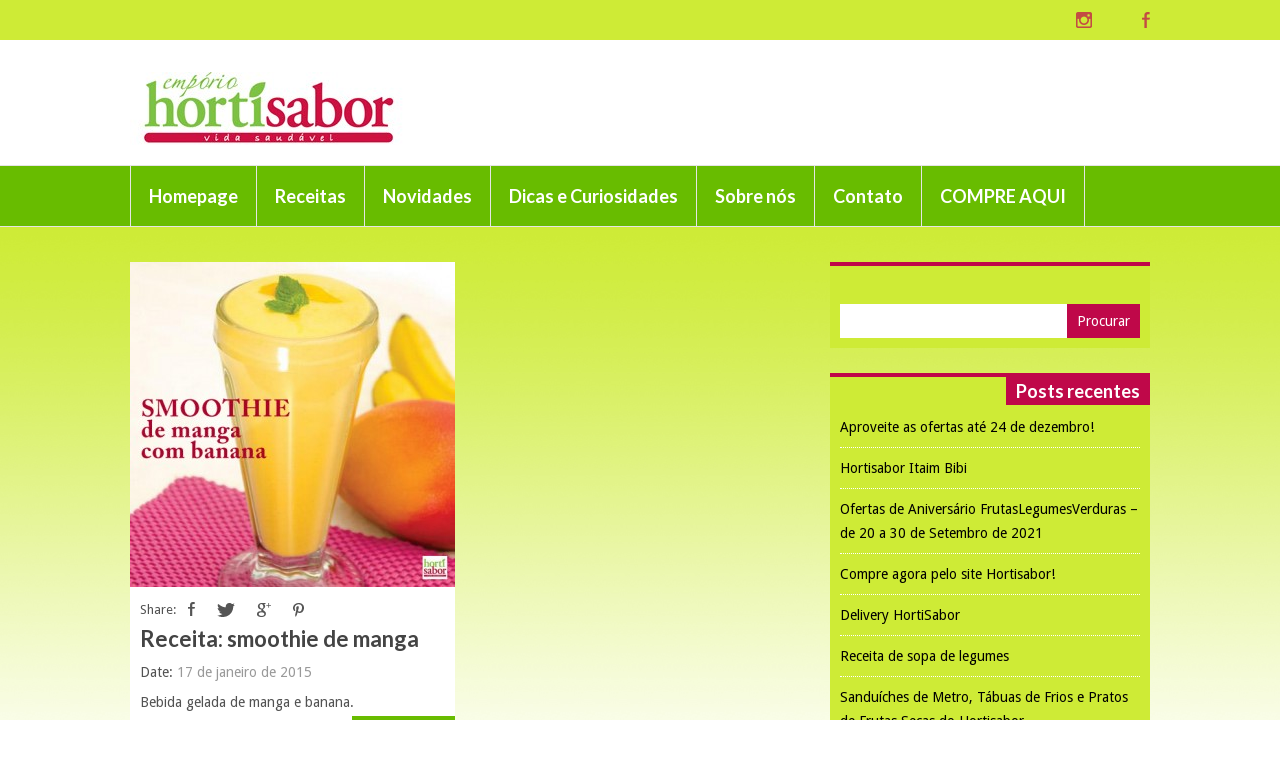

--- FILE ---
content_type: text/html; charset=UTF-8
request_url: http://bloghortisabor.com.br/tag/banana/
body_size: 29309
content:
<!DOCTYPE html>
<html lang="pt-BR">

<head>
	<meta charset="UTF-8">
	
	<meta name="viewport" content="width=device-width, initial-scale=1, maximum-scale=1">
	
	
	<title>
		banana &#8211; Blog HortiSabor &#8211; Vida Saudável | Receita e Saúde	</title>
	
			<link rel="shortcut icon" href="http://bloghortisabor.com.br/wp-content/uploads/2014/07/favicon.png">
	
			<!-- DO NOT COPY THIS SNIPPET! Start of Page Analytics Tracking for HubSpot WordPress plugin v'.LEADIN_PLUGIN_VERSION.' -->
		<script type="text/javascript">
			var _hsq = _hsq || [];
			_hsq.push(["setContentType", "listing-page"]);
		</script>
		<!-- DO NOT COPY THIS SNIPPET! End of Page Analytics Tracking for HubSpot WordPress plugin -->
		            
            <!--[if lt IE 9]>
                <link rel="stylesheet" href="http://bloghortisabor.com.br/wp-content/themes/capetown/css/ie8.css">
            <![endif]-->
            
            <link rel='dns-prefetch' href='//js.hs-scripts.com' />
<link rel='dns-prefetch' href='//s.w.org' />
<link rel="alternate" type="application/rss+xml" title="Feed para Blog HortiSabor - Vida Saudável | Receita e Saúde &raquo;" href="http://bloghortisabor.com.br/feed/" />
<link rel="alternate" type="application/rss+xml" title="Feed de tag para Blog HortiSabor - Vida Saudável | Receita e Saúde &raquo; banana" href="http://bloghortisabor.com.br/tag/banana/feed/" />
		<script type="text/javascript">
			window._wpemojiSettings = {"baseUrl":"https:\/\/s.w.org\/images\/core\/emoji\/13.0.0\/72x72\/","ext":".png","svgUrl":"https:\/\/s.w.org\/images\/core\/emoji\/13.0.0\/svg\/","svgExt":".svg","source":{"concatemoji":"http:\/\/bloghortisabor.com.br\/wp-includes\/js\/wp-emoji-release.min.js?ver=5.5.17"}};
			!function(e,a,t){var n,r,o,i=a.createElement("canvas"),p=i.getContext&&i.getContext("2d");function s(e,t){var a=String.fromCharCode;p.clearRect(0,0,i.width,i.height),p.fillText(a.apply(this,e),0,0);e=i.toDataURL();return p.clearRect(0,0,i.width,i.height),p.fillText(a.apply(this,t),0,0),e===i.toDataURL()}function c(e){var t=a.createElement("script");t.src=e,t.defer=t.type="text/javascript",a.getElementsByTagName("head")[0].appendChild(t)}for(o=Array("flag","emoji"),t.supports={everything:!0,everythingExceptFlag:!0},r=0;r<o.length;r++)t.supports[o[r]]=function(e){if(!p||!p.fillText)return!1;switch(p.textBaseline="top",p.font="600 32px Arial",e){case"flag":return s([127987,65039,8205,9895,65039],[127987,65039,8203,9895,65039])?!1:!s([55356,56826,55356,56819],[55356,56826,8203,55356,56819])&&!s([55356,57332,56128,56423,56128,56418,56128,56421,56128,56430,56128,56423,56128,56447],[55356,57332,8203,56128,56423,8203,56128,56418,8203,56128,56421,8203,56128,56430,8203,56128,56423,8203,56128,56447]);case"emoji":return!s([55357,56424,8205,55356,57212],[55357,56424,8203,55356,57212])}return!1}(o[r]),t.supports.everything=t.supports.everything&&t.supports[o[r]],"flag"!==o[r]&&(t.supports.everythingExceptFlag=t.supports.everythingExceptFlag&&t.supports[o[r]]);t.supports.everythingExceptFlag=t.supports.everythingExceptFlag&&!t.supports.flag,t.DOMReady=!1,t.readyCallback=function(){t.DOMReady=!0},t.supports.everything||(n=function(){t.readyCallback()},a.addEventListener?(a.addEventListener("DOMContentLoaded",n,!1),e.addEventListener("load",n,!1)):(e.attachEvent("onload",n),a.attachEvent("onreadystatechange",function(){"complete"===a.readyState&&t.readyCallback()})),(n=t.source||{}).concatemoji?c(n.concatemoji):n.wpemoji&&n.twemoji&&(c(n.twemoji),c(n.wpemoji)))}(window,document,window._wpemojiSettings);
		</script>
		<style type="text/css">
img.wp-smiley,
img.emoji {
	display: inline !important;
	border: none !important;
	box-shadow: none !important;
	height: 1em !important;
	width: 1em !important;
	margin: 0 .07em !important;
	vertical-align: -0.1em !important;
	background: none !important;
	padding: 0 !important;
}
</style>
	<link rel='stylesheet' id='sb_instagram_styles-css'  href='http://bloghortisabor.com.br/wp-content/plugins/instagram-feed/css/sb-instagram-2-2.min.css?ver=2.4.6' type='text/css' media='all' />
<link rel='stylesheet' id='wp-block-library-css'  href='http://bloghortisabor.com.br/wp-includes/css/dist/block-library/style.min.css?ver=5.5.17' type='text/css' media='all' />
<link rel='stylesheet' id='pdfemb-gutenberg-block-backend-js-css'  href='http://bloghortisabor.com.br/wp-content/plugins/pdf-embedder/css/pdfemb-blocks.css?ver=5.5.17' type='text/css' media='all' />
<link rel='stylesheet' id='contact-form-7-css'  href='http://bloghortisabor.com.br/wp-content/plugins/contact-form-7/includes/css/styles.css?ver=5.1.3' type='text/css' media='all' />
<link rel='stylesheet' id='style-css'  href='http://bloghortisabor.com.br/wp-content/themes/capetown/style.css?ver=1.2' type='text/css' media='all' />
<link rel='stylesheet' id='media-queries-css'  href='http://bloghortisabor.com.br/wp-content/themes/capetown/css/media-queries.css?ver=1.1' type='text/css' media='all' />
<link rel='stylesheet' id='cf7cf-style-css'  href='http://bloghortisabor.com.br/wp-content/plugins/cf7-conditional-fields/style.css?ver=1.6.2' type='text/css' media='all' />
<script type='text/javascript' src='http://bloghortisabor.com.br/wp-includes/js/jquery/jquery.js?ver=1.12.4-wp' id='jquery-core-js'></script>
<script type='text/javascript' src='http://bloghortisabor.com.br/wp-includes/js/jquery/jquery-migrate.min.js?ver=1.4.1' id='jquery-migrate-js'></script>
<link rel="https://api.w.org/" href="http://bloghortisabor.com.br/wp-json/" /><link rel="alternate" type="application/json" href="http://bloghortisabor.com.br/wp-json/wp/v2/tags/238" /><link rel="EditURI" type="application/rsd+xml" title="RSD" href="http://bloghortisabor.com.br/xmlrpc.php?rsd" />
<link rel="wlwmanifest" type="application/wlwmanifest+xml" href="http://bloghortisabor.com.br/wp-includes/wlwmanifest.xml" /> 
<meta name="generator" content="WordPress 5.5.17" />
<!-- <meta name="NextGEN" version="3.2.4" /> -->
<!--[if lt IE 9]><script src="http://html5shim.googlecode.com/svn/trunk/html5.js"></script><![endif]-->
<script type='text/javascript' src='http://bloghortisabor.com.br/wp-content/plugins/wp-spamshield/js/jscripts.php'></script> 

<!-- Facebook Pixel Code -->
<script>
!function(f,b,e,v,n,t,s){if(f.fbq)return;n=f.fbq=function(){n.callMethod?
n.callMethod.apply(n,arguments):n.queue.push(arguments)};if(!f._fbq)f._fbq=n;
n.push=n;n.loaded=!0;n.version='2.0';n.queue=[];t=b.createElement(e);t.async=!0;
t.src=v;s=b.getElementsByTagName(e)[0];s.parentNode.insertBefore(t,s)}(window,
document,'script','//connect.facebook.net/en_US/fbevents.js');

fbq('init', '1546531175661453');
fbq('track', "PageView");</script>
<noscript><img height="1" width="1" style="display:none"
src="https://www.facebook.com/tr?id=1546531175661453&ev=PageView&noscript=1"
/></noscript>
<!-- End Facebook Pixel Code -->

</head>

<body class="archive tag tag-banana tag-238">
	
<script>
  (function(i,s,o,g,r,a,m){i['GoogleAnalyticsObject']=r;i[r]=i[r]||function(){
  (i[r].q=i[r].q||[]).push(arguments)},i[r].l=1*new Date();a=s.createElement(o),
  m=s.getElementsByTagName(o)[0];a.async=1;a.src=g;m.parentNode.insertBefore(a,m)
  })(window,document,'script','//www.google-analytics.com/analytics.js','ga');

  ga('create', 'UA-53750919-1', 'auto');
  ga('require', 'displayfeatures');
  ga('send', 'pageview');

</script>
	<nav id="top-menu">

		<div class="wrapper">
			
			<ul class="top-social">
				<li class='instagram' title='Instagram'><a href=http://instagram.com/hortisabor>Instagram</a></li><li class='facebook' title='Facebook'><a href=http://facebook.com/hortisabor>Facebook</a></li>			</ul>
		</div><!--.wrapper-->

	</nav>

	<header id="main-header" class="group">

		<div class="wrapper">

							<div id="logo">
					<a href="http://bloghortisabor.com.br" ><img alt="logo" src="http://bloghortisabor.com.br/wp-content/uploads/2015/10/logohortisabor-e1458312783443.jpg"></a>
				</div>
			
							<div id="header-ad">

					<!-- Paste Google Ads Code Here -->

				</div>
			
		</div><!--.wrapper-->

	</header>

	<nav id="main-nav">

		<div class="wrapper">
			<div class="menu-menu-principal-container"><ul id="menu-menu-principal" class="sf-menu"><li id="menu-item-16" class="menu-item menu-item-type-post_type menu-item-object-page menu-item-home menu-item-16"><a href="http://bloghortisabor.com.br/">Homepage</a></li>
<li id="menu-item-107" class="menu-item menu-item-type-taxonomy menu-item-object-category menu-item-107"><a href="http://bloghortisabor.com.br/category/receitas/">Receitas</a></li>
<li id="menu-item-726" class="menu-item menu-item-type-custom menu-item-object-custom menu-item-726"><a target="_blank" rel="noopener noreferrer" href="http://www.instagram.com/hortisabor">Novidades</a></li>
<li id="menu-item-110" class="menu-item menu-item-type-taxonomy menu-item-object-category menu-item-110"><a href="http://bloghortisabor.com.br/category/dicas-e-curiosidades/">Dicas e Curiosidades</a></li>
<li id="menu-item-20" class="menu-item menu-item-type-post_type menu-item-object-page menu-item-20"><a href="http://bloghortisabor.com.br/sobre-o-blog/">Sobre nós</a></li>
<li id="menu-item-235" class="menu-item menu-item-type-post_type menu-item-object-page menu-item-235"><a href="http://bloghortisabor.com.br/fale-com-a-gente/">Contato</a></li>
<li id="menu-item-1706" class="menu-item menu-item-type-custom menu-item-object-custom menu-item-1706"><a href="http://hortisabor.com.br">COMPRE AQUI</a></li>
</ul></div>
					</div><!--.wrapper-->

	</nav><!--#main-nav-->
	<div class="wrapper">

		<div id="content">

			
<div id="posts">

	
		<article class="post-487 post type-post status-publish format-standard has-post-thumbnail hentry category-bebida category-fruta category-gourmet category-receitas category-sem-categoria tag-banana tag-iogurte tag-manga" id="post-487">

							<div class="post-thumb">
					<a href="http://bloghortisabor.com.br/receita-smoothie-de-manga/"><img width="325" height="325" src="http://bloghortisabor.com.br/wp-content/uploads/2015/01/smoothie_manga_banana-325x325.jpg" class="attachment-post-thumb size-post-thumb wp-post-image" alt="" loading="lazy" srcset="http://bloghortisabor.com.br/wp-content/uploads/2015/01/smoothie_manga_banana-325x325.jpg 325w, http://bloghortisabor.com.br/wp-content/uploads/2015/01/smoothie_manga_banana-150x150.jpg 150w, http://bloghortisabor.com.br/wp-content/uploads/2015/01/smoothie_manga_banana-300x300.jpg 300w, http://bloghortisabor.com.br/wp-content/uploads/2015/01/smoothie_manga_banana.jpg 502w" sizes="(max-width: 325px) 100vw, 325px" /></a>
				</div>
			
			<div class="post-content">
								<ul class="share-post">
					<li>Share:</li>
					<li class="facebook"><a target="_blank" href="http://www.facebook.com/sharer.php?u=http://bloghortisabor.com.br/receita-smoothie-de-manga/">Facebook</a></li>
					<li class="twitter"><a target="_blank" href="http://twitter.com/home?status=http://bloghortisabor.com.br/receita-smoothie-de-manga/">Twitter</a></li>
					<li class="google"><a target="_blank" href="https://plus.google.com/share?url=http://bloghortisabor.com.br/receita-smoothie-de-manga/">Google Plus</a></li>

					
					<li class="pinterest"><a target="_blank" href="http://pinterest.com/pin/create/button/?url=http://bloghortisabor.com.br/receita-smoothie-de-manga/&amp;http://bloghortisabor.com.br/wp-content/uploads/2015/01/smoothie_manga_banana.jpg&amp;description=Receita: smoothie de manga">Pinterest</a></li>
				</ul>
				<h2 class="post-title"><a href="http://bloghortisabor.com.br/receita-smoothie-de-manga/">Receita: smoothie de manga</a></h2>
				<span class="post-date">Date: <span>17 de janeiro de 2015</span></span>
				<p class="post-excerpt">Bebida gelada de manga e banana.</p>
				<span class="read-more"><a href="http://bloghortisabor.com.br/receita-smoothie-de-manga/">Leia mais</a></span>
			</div><!--.post-content-->

		</article>

	
	
</div><!--#posts-->
			
		</div><!--#content-->

		<aside id="main-sidebar">

    <div id="search-2" class="widget widget_search group"><div class="widget-content"><form action="http://bloghortisabor.com.br" id="searchform" method="get">
    <input type="text" id="s" name="s" value="">
    <input type="submit" value="Procurar" id="searchsubmit">
</form></div></div>
		<div id="recent-posts-2" class="widget widget_recent_entries group"><div class="widget-content">
		<h2 class="widget-title">Posts recentes</h2>
		<ul>
											<li>
					<a href="http://bloghortisabor.com.br/ofertas-ate-24-de-dezembro/">Aproveite as ofertas até 24 de dezembro!</a>
									</li>
											<li>
					<a href="http://bloghortisabor.com.br/hortisabor-itaim-bibi/">Hortisabor Itaim Bibi</a>
									</li>
											<li>
					<a href="http://bloghortisabor.com.br/ofertas-de-aniversario-frutaslegumesverduras-de-20-a-30-de-setembro-de-2021/">Ofertas de Aniversário FrutasLegumesVerduras &#8211; de 20 a 30 de Setembro de 2021</a>
									</li>
											<li>
					<a href="http://bloghortisabor.com.br/compre-agora-pelo-site-hortisabor/">Compre agora pelo site Hortisabor!</a>
									</li>
											<li>
					<a href="http://bloghortisabor.com.br/delivery-hortisabor/">Delivery HortiSabor</a>
									</li>
											<li>
					<a href="http://bloghortisabor.com.br/receita-de-sopa-de-legumes/">Receita de sopa de legumes</a>
									</li>
											<li>
					<a href="http://bloghortisabor.com.br/sanduiches-de-metro-tabuas-de-frios-e-pratos-de-frutas-secas-do-hortisabor/">Sanduíches de Metro, Tábuas de Frios e Pratos de Frutas Secas do Hortisabor</a>
									</li>
											<li>
					<a href="http://bloghortisabor.com.br/receita-de-bolo-de-gengibre-especiarias-e-chocolate/">Receita de bolo de gengibre, especiarias e chocolate</a>
									</li>
											<li>
					<a href="http://bloghortisabor.com.br/receita-de-caldo-verde/">Receita de caldo verde</a>
									</li>
											<li>
					<a href="http://bloghortisabor.com.br/receita-de-cheesecake-de-frutas-vermelhas/">Receita de Cheesecake com frutas vermelhas</a>
									</li>
					</ul>

		</div></div><div id="categories-2" class="widget widget_categories group"><div class="widget-content"><h2 class="widget-title">Categorias</h2>
			<ul>
					<li class="cat-item cat-item-33"><a href="http://bloghortisabor.com.br/category/bebida/">Bebida</a>
</li>
	<li class="cat-item cat-item-340"><a href="http://bloghortisabor.com.br/category/destaque/">Destaque</a>
</li>
	<li class="cat-item cat-item-37"><a href="http://bloghortisabor.com.br/category/dicas-e-curiosidades/">Dicas e Curiosidades</a>
</li>
	<li class="cat-item cat-item-341"><a href="http://bloghortisabor.com.br/category/favorito/">Favorito</a>
</li>
	<li class="cat-item cat-item-40"><a href="http://bloghortisabor.com.br/category/fruta/">Fruta</a>
</li>
	<li class="cat-item cat-item-174"><a href="http://bloghortisabor.com.br/category/gourmet/">Gourmet</a>
</li>
	<li class="cat-item cat-item-133"><a href="http://bloghortisabor.com.br/category/natal/">Natal</a>
</li>
	<li class="cat-item cat-item-36"><a href="http://bloghortisabor.com.br/category/novidades/">Novidades</a>
</li>
	<li class="cat-item cat-item-74"><a href="http://bloghortisabor.com.br/category/nutricao/">nutrição</a>
</li>
	<li class="cat-item cat-item-439"><a href="http://bloghortisabor.com.br/category/ofertas/">ofertas</a>
</li>
	<li class="cat-item cat-item-461"><a href="http://bloghortisabor.com.br/category/ofertas-hortisabor/">Ofertas Hortisabor</a>
</li>
	<li class="cat-item cat-item-107"><a href="http://bloghortisabor.com.br/category/organico/">Orgânico</a>
</li>
	<li class="cat-item cat-item-100"><a href="http://bloghortisabor.com.br/category/pratico-2/">Prático</a>
</li>
	<li class="cat-item cat-item-35"><a href="http://bloghortisabor.com.br/category/receitas/">Receitas</a>
</li>
	<li class="cat-item cat-item-1"><a href="http://bloghortisabor.com.br/category/sem-categoria/">Sem categoria</a>
</li>
	<li class="cat-item cat-item-69"><a href="http://bloghortisabor.com.br/category/vinhos/">Vinhos</a>
</li>
			</ul>

			</div></div><div id="pu_facebook_widget-2" class="widget pu_facebook_widget group"><div class="widget-content"><h2 class="widget-title">Hortisabor no Facebook</h2>            <div class="fb-like-box" 
            	data-href="http://www.facebook.com/hortisabor" 
            	data-width="300"
				data-height="294"
				data-colorscheme="dark"
				data-show-faces="true"
				data-header="false"
				data-stream="false"
				data-show-border="false"></div>
		</div></div><div id="text-2" class="widget widget_text group"><div class="widget-content"><h2 class="widget-title">Hortisabor no Instagram</h2>			<div class="textwidget">        <div id="sbi_mod_error" >
            <span>This error message is only visible to WordPress admins</span><br />
            <p><b>Error: No connected account.</b>
            <p>Please go to the Instagram Feed settings page to connect an account.</p>
        </div>
		</div>
		</div></div>
</aside>
	</div><!--.wrapper-->

	<footer id="main-footer">
		<div class="wrapper">
			
			<div id="first-col-widgets">
							        <!-- All this stuff in here only shows up if you DON'T have any widgets active in this zone -->
							</div><!--#first-col-widgets-->

			<div id="second-col-widgets">
							        <!-- All this stuff in here only shows up if you DON'T have any widgets active in this zone -->
							</div><!--#second-col-widgets-->

			<div id="third-col-widgets">
				    
			        <!-- All this stuff in here only shows up if you DON'T have any widgets active in this zone -->				
							</div><!--#third-col-widgets-->

		</div><!--.wrapper-->
	</footer>

	<div id="copyright">
		<div class="wrapper">
			<p>© 2014 Copyright - HortiSabor</p>
			<div class="menu-menu-principal-container"><ul id="menu-menu-principal-1" class="sf-menu"><li class="menu-item menu-item-type-post_type menu-item-object-page menu-item-home menu-item-16"><a href="http://bloghortisabor.com.br/">Homepage</a></li>
<li class="menu-item menu-item-type-taxonomy menu-item-object-category menu-item-107"><a href="http://bloghortisabor.com.br/category/receitas/">Receitas</a></li>
<li class="menu-item menu-item-type-custom menu-item-object-custom menu-item-726"><a target="_blank" rel="noopener noreferrer" href="http://www.instagram.com/hortisabor">Novidades</a></li>
<li class="menu-item menu-item-type-taxonomy menu-item-object-category menu-item-110"><a href="http://bloghortisabor.com.br/category/dicas-e-curiosidades/">Dicas e Curiosidades</a></li>
<li class="menu-item menu-item-type-post_type menu-item-object-page menu-item-20"><a href="http://bloghortisabor.com.br/sobre-o-blog/">Sobre nós</a></li>
<li class="menu-item menu-item-type-post_type menu-item-object-page menu-item-235"><a href="http://bloghortisabor.com.br/fale-com-a-gente/">Contato</a></li>
<li class="menu-item menu-item-type-custom menu-item-object-custom menu-item-1706"><a href="http://hortisabor.com.br">COMPRE AQUI</a></li>
</ul></div>		</div><!--.wrapper-->
	</div><!--#copyright-->

	 <style type="text/css"> #logo {
					margin-top: 32px;
				}

					#featured-slider h1,
					.flex-prev,
					.flex-next {
						background-color: #bf0849;
					}

					#featured-posts h2 {
						background-color: #68bc00;
					}

					#featured-posts li+li h2 {
						background-color: #68bc00;
					}

					.fav-heading {
						background-color: #bf0849;
					}

					#carousel li {
						border-top-color: #ceeb36;
					}

					#carousel li.carousel-color {
						border-top-color: #ceeb36;
					}

					a,
					.widget .menu li a:hover,
					.widget_pages li a:hover,
					.widget_recent_entries li a:hover,
					.widget_recent_comments li a:hover,
					.widget_archive li a:hover,
					.widget_categories li a:hover,
					.widget_meta li a:hover,
					#main-footer
					.widget .menu li a:hover,
					#main-footer
					.widget_pages li a,
					#main-footer
					.widget_recent_entries li a:hover,
					#main-footer
					.widget_recent_comments li a:hover,
					#main-footer
					.widget_archive li a:hover,
					#main-footer
					.widget_categories li a:hover,
					#main-footer
					.widget_meta li a:hover,
					.comment-author a:hover,
					.bypostauthor
					.comment-author a:hover,
					#respond
					.required,
					#copyright a:hover {
						color: #68bc00;
					}

					.entry
					blockquote p {
						border-left-color: #68bc00;
					}

					.car-prev,
					.car-next,
					.read-more,
					.pagination
					.current,
					.pagination a:hover,
					#main-sidebar
					.widget-title,
					#main-footer
					.tagcloud a:hover,
					.tagcloud a:hover,
					#main-sidebar
					#searchsubmit,
					#main-footer
					#searchsubmit,
					#submit:hover,
					.wpcf7-submit:hover {
						background-color: #68bc00;
					}

					#posts
					.post {
						border-bottom-color: #68bc00;
					}

					#main-sidebar
					.widget {
						border-top-color: #68bc00;
					}

				body {
//background-color: #94d712;
//background-color: #ceeb36;
//background-color: #fff;
background: url(http://bloghortisabor.com.br/wp-content/themes/capetown/images/bg.jpg) repeat-x;
}

.post-content{
//background-color: #ceeb36;
}

#top-menu {
background-color: #ceeb36;
}

#top-menu a {
color: #fff;
}
#top-menu li:hover a {
color: #cf003d;
}
#top-menu
 .sf-menu li {
border-right: 1px solid #FFF;
}
#top-menu
 .sf-menu {
border-left: 1px solid #FFF;
}

#featured-area img {
//margin-top: -100px;
margin-top: -27%;
}

#favourite-posts {
position: relative;
width: 320px;
height: 543px;
float: right;
overflow: hidden;
//background-color: #ceeb36;
background-color: #fff;
}
.small-posts li {
border-bottom: 1px solid #ffffff;
}

.fav-heading {
//background-color: #bf0849;
text-transform: none !important;
margin: 0 0 24px 0 !important;
padding-left: 38px;
}

.small-date {
color: #000;
}
.small-content a {
color: #bf0849;
}
.small-posts li {
border-bottom: 1px solid #bfd73b;
}

#logo a:hover {
	border-bottom: none;
}

#carousel-wrap {
height: 179px;
clear: both;
margin-bottom: 35px;
background-color: #fff;
//background-color: #ECECEC;
border-top: 2px solid #fff;
}
#carousel li {
background-color: #ceeb36;
}
.car-prev, .car-next {
background-color: #68bc00;
}
.car-prev:hover, .car-next:hover {
background-color: #ceeb36;
}

#main-sidebar {
color: #cf003d;
}

#main-sidebar .widget {
background-color: #ceeb36;
//background-color: #fff;
border-top-color: #bf0849;
}

#main-sidebar .widget-title {
background-color: #bf0849;
}
#main-sidebar #searchsubmit {
background-color: #bf0849;
}

.widget .menu li a, .widget_pages li a, .widget_recent_entries li a, .widget_recent_comments li a, .widget_archive li a, .widget_categories li a, .widget_meta li a {
color: #000;
}

#main-nav {
background-color: #68bc00;
//height: 40px
}
#main-nav a {
color: #FFF;
//height: 37px
}
#main-nav #s {
color: #cf003d;
}
#main-nav .sf-menu {
//height: 40px;
}
#main-nav .current-menu-item a {
color: #68bc00!important;
text-decoration: none;
background-color: #fff;
border-bottom: 3px solid #cf003d;
}

#main-nav  li{
//height: 40px;
}

#main-nav  li:hover a {
color: #cf003d;
border-bottom: 3px solid #bf0849;
}

.small-content a:hover, .post-title a:hover {
color: #68bc00!important;
//text-decoration: none;
//background-color: #fff;
border-bottom: 2px solid #cf003d;
}

#featured-posts li:hover h2 {
background-color: #eab135;
}

#main-sidebar
 #s, #main-footer
 #s {
background-color: #FFF;
}
.widget .menu li, .widget_pages li, .widget_recent_entries li, .widget_recent_comments li, .widget_archive li, .widget_categories li, .widget_meta li {
border-bottom: 1px dotted #FFF;
}

.widget .menu li a:hover, .widget_pages li a:hover, .widget_recent_entries li a:hover, .widget_recent_comments li a:hover, .widget_archive li a:hover, .widget_categories li a:hover, .widget_meta li a:hover {
color: #cf003d;
}
#main-footer {
border-top: 4px solid #ceeb36;
background-color: #68bc00;
color: #FFF
}
#copyright {
background-color: #ceeb36;
color: #000;
}
#copyright a{
color: #000;
}

.tagcloud a {
color: #638000;
background-color: #D0E65C;
}
#submit, .wpcf7-submit {
background-color: #D0E65C;
border: none;
color: #638000;
}

/* Policy disclaimer, after form */
.alo_easymail_disclaimer {
margin: 5px 0px;
color: #000;
}

/* Form elements */
.alo_easymail_widget_form label {
vertical-align: -5px;
color: #000;
}

.alo_easymail_widget_form input {
margin-top: 5px;
}

.alo_easymail_widget_form .input-text {
height: 25px;
width: 253px;
border: none;
text-indent: 5px;
}

input.input-submit {
background: #95be08;
width: 100px;
height: 30px;
color: #fff;
border-radius: 7px;
border: none;
font-weight: bold;
margin-left: 100px;
margin-top: 5px;
outline: none;
}

.alo_easymail_form_table td:last-child {
width: 100%;
}
 </style> 
	<!-- ngg_resource_manager_marker --><script type='text/javascript' id='contact-form-7-js-extra'>
/* <![CDATA[ */
var wpcf7 = {"apiSettings":{"root":"http:\/\/bloghortisabor.com.br\/wp-json\/contact-form-7\/v1","namespace":"contact-form-7\/v1"}};
/* ]]> */
</script>
<script type='text/javascript' src='http://bloghortisabor.com.br/wp-content/plugins/contact-form-7/includes/js/scripts.js?ver=5.1.3' id='contact-form-7-js'></script>
<script type='text/javascript' id='leadin-scriptloader-js-js-extra'>
/* <![CDATA[ */
var leadin_wordpress = {"userRole":"visitor","pageType":"archive","leadinPluginVersion":"7.5.4"};
/* ]]> */
</script>
<script type='text/javascript' async defer src='//js.hs-scripts.com/1698839.js?integration=wordpress&#038;ver=7.5.4' id='leadin-scriptloader-js-js'></script>
<script type='text/javascript' src='http://bloghortisabor.com.br/wp-content/themes/capetown/js/menu.js?ver=1.7.4' id='menu-js'></script>
<script type='text/javascript' src='http://bloghortisabor.com.br/wp-content/themes/capetown/js/flexslider.js?ver=2.1' id='flexslider-js'></script>
<script type='text/javascript' src='http://bloghortisabor.com.br/wp-content/themes/capetown/js/sticky-menu.js?ver=1' id='sticky-menu-js'></script>
<script type='text/javascript' src='http://bloghortisabor.com.br/wp-content/themes/capetown/js/jcarousellite.js?ver=1.8.5' id='jcarousellite-js'></script>
<script type='text/javascript' src='http://bloghortisabor.com.br/wp-includes/js/imagesloaded.min.js?ver=4.1.4' id='imagesloaded-js'></script>
<script type='text/javascript' src='http://bloghortisabor.com.br/wp-content/themes/capetown/js/cape-masonry.js?ver=2.8' id='cape-masonry-js'></script>
<script type='text/javascript' src='http://bloghortisabor.com.br/wp-content/themes/capetown/js/custom.js?ver=1.1' id='custom-js'></script>
<script type='text/javascript' id='wpcf7cf-scripts-js-extra'>
/* <![CDATA[ */
var wpcf7cf_global_settings = {"ajaxurl":"http:\/\/bloghortisabor.com.br\/wp-admin\/admin-ajax.php"};
/* ]]> */
</script>
<script type='text/javascript' src='http://bloghortisabor.com.br/wp-content/plugins/cf7-conditional-fields/js/scripts.js?ver=1.6.2' id='wpcf7cf-scripts-js'></script>
<script type='text/javascript' src='http://bloghortisabor.com.br/wp-content/plugins/wp-spamshield/js/jscripts-ftr-min.js' id='wpss-jscripts-ftr-js'></script>
<script type='text/javascript' src='http://bloghortisabor.com.br/wp-includes/js/wp-embed.min.js?ver=5.5.17' id='wp-embed-js'></script>
<script type='text/javascript' id='sb_instagram_scripts-js-extra'>
/* <![CDATA[ */
var sb_instagram_js_options = {"font_method":"svg","resized_url":"http:\/\/bloghortisabor.com.br\/wp-content\/uploads\/sb-instagram-feed-images\/","placeholder":"http:\/\/bloghortisabor.com.br\/wp-content\/plugins\/instagram-feed\/img\/placeholder.png"};
/* ]]> */
</script>
<script type='text/javascript' src='http://bloghortisabor.com.br/wp-content/plugins/instagram-feed/js/sb-instagram-2-2.min.js?ver=2.4.6' id='sb_instagram_scripts-js'></script>

<script type='text/javascript'>
/* <![CDATA[ */
r3f5x9JS=escape(document['referrer']);
hf4N='b0652d8d37f5a87db0c8dbe89f08890a';
hf4V='76c05457d914fd6dfd6bfc9224241612';
jQuery(document).ready(function($){var e="#commentform, .comment-respond form, .comment-form, #lostpasswordform, #registerform, #loginform, #login_form, #wpss_contact_form, .wpcf7-form";$(e).submit(function(){$("<input>").attr("type","hidden").attr("name","r3f5x9JS").attr("value",r3f5x9JS).appendTo(e);$("<input>").attr("type","hidden").attr("name",hf4N).attr("value",hf4V).appendTo(e);return true;});$("#comment").attr({minlength:"15",maxlength:"15360"})});
/* ]]> */
</script> 
<!-- Instagram Feed JS -->
<script type="text/javascript">
var sbiajaxurl = "http://bloghortisabor.com.br/wp-admin/admin-ajax.php";
</script>
<div id="fb-root"></div>
				<script>(function(d, s, id) {
				  var js, fjs = d.getElementsByTagName(s)[0];
				  if (d.getElementById(id)) return;
				  js = d.createElement(s); js.id = id;
				  js.src = "//connect.facebook.net/en_GB/all.js#xfbml=1&appId=244325275637598";
				  fjs.parentNode.insertBefore(js, fjs);
				}(document, 'script', 'facebook-jssdk'));</script>	
</body>

</html>


--- FILE ---
content_type: text/css
request_url: http://bloghortisabor.com.br/wp-content/themes/capetown/style.css?ver=1.2
body_size: 37808
content:
/*   
Theme Name: Cape Town
License: Located in the 'Licensing' folder
License URI: Located in the 'Licensing' folder
Description: Premium Blogging Theme.
Author: Promola
Author URI: http://themeforest.net/user/promola
Theme URI: http://themeforest.net/user/promola
Version: 1.2
Tags: light, three-columns, threaded-comments
*/

/*** Import Google Fonts ***/

@import url(http://fonts.googleapis.com/css?family=Droid+Sans:400,700|Oswald);

@import url(http://fonts.googleapis.com/css?family=Open+Sans+Condensed:300,700,300italic);

@import url(http://fonts.googleapis.com/css?family=La+Belle+Aurore);

@import url(http://fonts.googleapis.com/css?family=Lato:300,400,700,900);

/*** Reset ***/

* {
	margin: 0;
	padding: 0;
}

a img,
iframe,
fieldset {
	border: none;	
}

li {
	list-style: none;
}

.group:before,
.group:after {
    content: "";
    display: table;
}

.group:after {
    clear: both;
}

#esq {
	float: left;
	//text-align: left;
	//display: block;
	//width: 200px;
	margin-bottom: 25px;
	//padding: 10px;
	//overflow: hidden;
	background-color: #ceeb36;
}
#post-next {
	float: right;
	//text-align: right;
	//display: block;
	//width: 200px;
	margin-bottom: 25px;
	//padding: 10px;
	//overflow: hidden;
	background-color: #ceeb36;
}
.class { clear: both; }

/*** HTML5 Tags Declaration ***/

article,
aside,
figure,
footer,
header,
hgroup,
menu,
nav,
section { 
    display: block; 
}

/*** WordPress Classes Styling ***/

.sticky{}

.gallery-caption a {
	display: inline;
}

img.size-auto,
img.size-full,
img.size-large,
img.size-medium,
.attachment img {
	max-width: 100%; /* When images are too wide for containing element, force them to fit. */
	height: auto; /* Override height to match resized width for correct aspect ratio. */
}

.alignleft,
img.alignleft {
	display: inline;
	float: left;
	margin-right: 24px;
	margin-top: 4px;
}

.alignright,
img.alignright {
	display: inline;
	float: right;
	margin-left: 24px;
	margin-top: 4px;
}

.aligncenter,
img.aligncenter {
	clear: both;
	display: block;
	margin-left: auto;
	margin-right: auto;
}

img.alignright {
	margin: 12px 0 6px 12px;
}

img.alignleft {
	margin: 12px 12px 6px 0;
}

img.aligncenter {
	margin-top: 12px;
	margin-bottom: 12px;
	clear: both;
	display: block;
	margin-left: auto;
	margin-right: auto;
}

img.alignnone {
	margin: 12px 0 6px 0;
	text-align: center;
}

.wp-caption {
	background: #f1f1f1;
	line-height: 18px;
	margin-bottom: 20px;
	max-width: 100%;
	padding: 4px;
	text-align: center;
}

.wp-caption img {
	margin: 5px 5px 0;
}

.wp-caption p.wp-caption-text {
	color: #888;
	font-size: 12px;
	margin: 5px;
}

/*-------------------------------------------*\
	Generic Styling
\*-------------------------------------------*/

h1, h2, h3, h4 {
	font-family: 'Lato', sans-serif;
	//font-family: 'Oswald', sans-serif;
	//font-family: 'Open Sans Condensed', sans-serif;
	font-weight: 700;
	//font-weight: 400;
	//font-weight: 300;
	color: #444;
}

h1 {
	font-size: 28px;
	line-height: 40px;
}

h2 {
	font-size: 22px;
	line-height: 30px;
}

h3 {
	font-size: 18px;
	line-height: 26px;
}

h4 {
	font-size: 14px;
	line-height: 16px;
}

p {
	line-height: 24px;
}

.wrapper {
	width: 1020px;
	margin: 0 auto;
}

body {
	font-size: 14px;
	font-family: 'Droid Sans', sans-serif;
	font-weight: 400;
	color: #525252;
	background-color: #eee;
}

a {
	color: #8BD892;
	text-decoration: none;
	-webkit-transition: color .2s;
	-moz-transition: color .2s;
	-o-transition: color .2s;
	transition: color .2s; 
}

a:hover {
	color: #999;
	text-decoration: underline;
}

/*** Default Text Styling ***/

.entry h1,
.entry h2 {
	margin-bottom: 10px; 
}

.entry h3,
.entry h4 {
	margin-bottom: 5px; 
}

.entry ol,
.entry ul {
	margin-bottom: 20px;
	margin-left: 20px;
}

.entry
blockquote p {
	padding-left: 10px;
	border-left: 3px solid #8BD892;
	float: left;
	color: #999;
	clear: both;
}

.entry p {
	margin-bottom: 24px;
}

.entry
ul li {
	list-style: disc;
}

.entry
ol li {
	list-style: decimal;
}

.entry
li {
	list-style-position: inside;
	line-height: 24px;
}

/*-------------------------------------------*\
	Main Header Styling
\*-------------------------------------------*/

#main-header {
	height: 125px;
	background-color: #fff;
}

#logo {
	float: left;
	margin-top: 39px;
}

#logo h1 {
	font-size: 66px;
	line-height: 80px;
}

#logo span {
	//font-family: 'Oswald', sans-serif;
	font-family: 'Lato', sans-serif;
	font-weight: 700;
}

#logo span a,
#logo span a:hover {
	color: #aaa;
}

#logo a,
#logo a:hover {
	text-decoration: none;
	color: #333;
}

#header-ad {
	float: right;
	margin-top: 50px;
}

/*-------------------------------------------*\
	Top Menu Styling
\*-------------------------------------------*/

#top-menu {
	height: 40px;
	background-color: #373737;
}

#top-menu a {
	display: block;
	line-height: 40px;
	color: #666;
	font-size: 14px;
	//font-family: 'Oswald', sans-serif;
	font-family: 'Lato', sans-serif;
	font-weight: 700;
	text-transform: uppercase;
}

#top-menu a:hover {
	color: #eee;
	text-decoration: none;
}

#top-menu li {
	float: left;
}

#top-menu
.sf-menu {
	float: left;
	height: 40px;
	padding-left: 15px;
	border-left: 1px solid #404040;
}

#top-menu
.sf-menu li {
	position: relative;
	display: block;
	height: 40px;
	margin-right: 15px;
	padding-right: 15px;
	border-right: 1px solid #404040;
}

/*** Drop Menu Styling ***/

#top-menu
.sub-menu {
	top: 40px;
	left: -15px;
}

#top-menu li:hover a {
	color: #eee;
	text-decoration: none;
}

#top-menu li
.sub-menu li {
	border-bottom: 1px solid #3F3F3F;
	width: 100%;
	height: auto;
	z-index: 3000;
	margin-right: 0;
	padding-right: 0;
	border-right: none;
}

#top-menu li
.sub-menu li:last-child {
	border-bottom: none;
}

#top-menu li
.sub-menu li a {
	display: block;
	padding: 10px 15px;
	background: none;
	color: #878787;
	white-space: nowrap;
	font-size: 14px;
	text-transform: uppercase;
	line-height: normal;
	min-width: 150px;
	height: auto;
	border-bottom: none;
}

#top-menu li
.sub-menu li a:hover {
	color: #eee;
}

/*** Level Two Drop Down Menu ***/

#top-menu
.sub-menu
.sub-menu {
	left: 100%;
	top: 0;
	z-index: 3000;
}

#top-menu
.sub-menu
.sub-menu li {
	left: 0;
	top: 0;
}

/*-------------------------------------------*\
	Top Social Icons Styling
\*-------------------------------------------*/

.top-social {
	float: right;
}

.top-social li {
	margin-left: 50px;
}

.top-social li:first-child {
	margin-left: 0;
}

.top-social a {
	display: block;
	height: 40px;
	background: url(images/top-social.png) no-repeat;
	text-indent: -9999px;
	opacity: .7;
	-webkit-transition: opacity .2s;
	-moz-transition: opacity .2s;
	-o-transition: opacity .2s;
	transition: opacity .2s;
}

.top-social a:hover {
	opacity: 1;
}

.top-social
.dribbble a {
	width: 16px;
	background-position: 0 0;
}

.top-social
.soundcloud a {
	width: 21px;
	background-position: -66px 0;
}

.top-social
.flickr a {
	width: 22px;
	background-position: -137px 0;
}

.top-social
.youtube a {
	width: 21px;
	background-position: -209px 0;
}

.top-social
.instagram a {
	width: 16px;
	background-position: -280px 0;
}

.top-social
.vimeo a {
	width: 18px;
	background-position: -346px 0;
}

.top-social
.facebook a {
	width: 8px;
	background-position: -414px 0;
}

.top-social
.pinterest a {
	width: 13px;
	background-position: -472px 0;
}

.top-social
.twitter a {
	width: 20px;
	background-position: -535px 0;
}

.top-social
.google a {
	width: 16px;
	background-position: -605px 0;
}

.top-social
.feeds a {
	width: 16px;
	background-position: -671px 0;
}

/*-------------------------------------------*\
	Main Nav Styling
\*-------------------------------------------*/

.is-sticky
#main-nav {
	width: 100%;
	z-index: 8000;
	border-top: none;
	border-bottom: none;
	box-shadow: 0 1px 0 rgba(56, 56, 56, 0.1);
}

#main-nav-sticky-wrapper {
	margin-bottom: 35px;
}

#main-nav {
	height: 60px;
	background-color: #F4F4F4;
	font-family: 'Lato', sans-serif;
	//font-family: 'Oswald', sans-serif;
	//font-family: 'Open Sans Condensed', sans-serif;
	//font-weight: 400;
	font-weight: 700;
	font-size: 18px;
	//text-transform: uppercase;
	border-top: 1px solid #E5E5E5;
	border-bottom: 1px solid #E5E5E5;
}

#main-nav .sf-menu {
	height: 60px;
	float: left;
	border-right: 1px solid #E5E5E5;
}

#main-nav li {
	position: relative;
	float: left;
	height: 60px;
	border-left: 1px solid #E5E5E5;
}

#main-nav a {
	display: block;
	height: 57px;
	color: #ccc;
	padding: 0 18px;
	line-height: 60px;
	-webkit-transition: all .15s ease-in-out;
	-moz-transition: all .15s ease-in-out;
	-o-transition: all .15s ease-in-out;
	transition: all .15s ease-in-out;
}

#main-nav a:hover,
#main-nav
.current-menu-item a {
	color: #666;
	text-decoration: none;
	background-color: #fff;
	border-bottom: 3px solid #4A4A4A;
}

/*** Drop Menu Styling ***/

.sub-menu {
	display: none;
	background-color: #383838;
	position: absolute;
	left: 0;
	top: 60px;
	z-index: 6000;
}

#main-nav li:hover a {
	color: #666;
	background-color: #fff;
	border-bottom: 3px solid #4A4A4A;
}

.sub-menu
.current-menu-item a {
	background: none;
}

#main-nav li
.sub-menu li {
	border-bottom: 1px solid #3F3F3F;
	width: 100%;
	height: auto;
	border-left: none;
	z-index: 3000;
}

#main-nav li
.sub-menu li:last-child {
	border-bottom: none;
}

#main-nav li
.sub-menu li a {
	display: block;
	padding: 10px 14px;
	background: none;
	color: #878787;
	white-space: nowrap;
	font-size: 14px;
	text-transform: capitalize;
	line-height: normal;
	min-width: 150px;
	height: auto;
	border-bottom: none;
}

#main-nav li
.sub-menu li a:hover {
	color: #fff;
}

/*** Level Two Drop Down Menu ***/

.sub-menu
.sub-menu {
	left: 100%;
	top: 0;
	z-index: 3000;
}

.sub-menu
.sub-menu li {
	left: 0;
	top: 0;
}

/*** Nav Search Field Styling ***/

#main-nav
#searchform {
	position: relative;
	width: 240px;
	float: right;
	border-right: 1px solid #E5E5E5;
	border-left: 1px solid #E5E5E5;
}

#main-nav #s {
	width: 170px;
	height: 60px;
	padding-right: 50px;
	padding-left: 20px;
	background: #fff;
	border: none;
	color: #525252;
}

#main-nav #s:focus {
	outline: none;
}

#main-nav
#searchsubmit {
	position: absolute;
	right: 20px;
	top: 17px;
	width: 25px;
	height: 28px;
	background: url(images/search-icon.png) no-repeat;
	text-indent: -9999px;
	border: none;
	cursor: pointer;
	opacity: .17;
	-webkit-transition: opacity .2s;
	-moz-transition: opacity .2s;
	-o-transition: opacity .2s;
	transition: opacity .2s;
}

#main-nav
#searchsubmit:hover,
#main-nav
#searchsubmit:focus {
	opacity: 1;
	outline: none;
}

/*-------------------------------------------*\
	Featured Area Styling
\*-------------------------------------------*/

#featured-area {
	float: left;
	margin-bottom: 35px;
	text-transform: capitalize;
}

#featured-area a {
	color: #fff;
}

#featured-area a:hover {
	text-decoration: none;
}

#featured-area img {
	width: 100%;
	height: auto;
}

/*-------------------------------------------*\
	Featured Slider Styling
\*-------------------------------------------*/

#featured-slider {
	position: relative;
	width: 675px;
	height: 338px;
	overflow: hidden;
}

.slides > li {
	position: relative;
	width: 675px;
	height: 338px;
	display: none;
}

#featured-slider h1 {
	position: absolute;
	left: 0;
	bottom: 0;
	z-index: 500;
	display: block;
	width: 655px;
	padding: 9px 10px;
	color: #fff;
	opacity: .9;
	background-color: #E94578;
}

/*** Featured Slider Nav ***/

.flex-prev,
.flex-next {
	position: absolute;
	top: 146px;
	display: block;
	width: 46px;
	height: 46px;
	opacity: .9;
	background: url(images/slider-nav.png) no-repeat #E94578;
	z-index: 200;
	-webkit-transition: background .2s;
	-moz-transition: background .2s;
	-o-transition: background .2s;
	transition: background .2s;
}

.flex-prev:hover,
.flex-next:hover {
	background-color: #9b0a28;
	opacity: .9;
}

.flex-prev {
	left: 0;
}

.flex-next {
	right: 0;
	background-position: -76px 0;
}

/*-------------------------------------------*\
	Featured Posts Styling
\*-------------------------------------------*/

#featured-posts {
	width: 675px;
	height: 180px;
	margin-top: 25px;
}

#featured-posts li {
	float: left;
	margin-right: 25px;
}

#featured-posts li+li {
	margin-right: 0;
}

.feat-thumb {
	position: relative;
	width: 325px;
	height: 180px;
	overflow: hidden;
}

#featured-posts h2 {
	position: absolute;
	left: 0;
	bottom: 0;
	z-index: 500;
	display: block;
	width: 305px;
	padding: 9px 10px;
	color: #fff;
	opacity: .9;
	font-size: 20px;
	background-color: #5BC866;
	-webkit-transition: background .2s;
	-moz-transition: background .2s;
	-o-transition: background .2s;
	transition: background .2s;
}

#featured-posts li+li h2 {
	background-color: #FB911C;
}

#featured-posts li:hover h2 {
	background-color: #383838;
}

/*-------------------------------------------*\
	Favourite Posts Styling
\*-------------------------------------------*/

#favourite-posts {
	position: relative;
	width: 320px;
	height: 543px;
	float: right;
	overflow: hidden;
	background-color: #383838;
}

.heart-icon {
	position: absolute;
	top: 12px;
	left: 11px;
	display: block;
	width: 18px;
	height: 18px;
	background: url(images/heart-icon.png) no-repeat;
}

.fav-heading {
	color: #fff;
	height: 40px;
	font-size: 18px;
	line-height: 42px;
	padding-left: 10px;
	margin: 0 0 20px 40px;
	//text-transform: uppercase;
	background-color: #cf003d;
}

 .small-posts li {
 	width: 300px;
 	min-height: 85px;
 	padding: 0 10px 20px 10px;
 	margin-bottom: 20px;
 	border-bottom: 1px solid #3F3F3F;
 }

.small-thumb {
	position: relative;
	width: 150px;
	height: 85px;
	float: left;
	overflow: hidden;
	margin-right: 10px;
}

.small-thumb img {
	width: 100%;
	height: auto;
}

.small-thumb
.post-icon {
	left: 55px;
	top: 24px;
}

.small-content {
	overflow: hidden;
}

.small-content a {
	color: #eee;
}

.small-content a:hover {
	color: #aaa;
	text-decoration: none;
}

.small-date {
	display: block;
	color: #aaa;
	font-size: 13px;
	margin-top: 10px;
}

/*-------------------------------------------*\
	Carousel Styling
\*-------------------------------------------*/

#carousel-wrap {
	height: 179px;
	clear: both;
	margin-bottom: 35px;
	background-color: #383838;
	border-top: 4px solid #333;
}

#carousel-wrap
.wrapper {
	position: relative;
}

#carousel {
	position: relative;
	margin-top: 35px;
	margin-left: 35px;
	overflow: hidden;
}

#carousel li {
	width: 290px;
	height: 85px; //inserido
	float: left;
	margin-right: 10px;
	padding: 10px;
	background-color: #414141;
	border-top: 4px solid #E94578;
}

#carousel
li.carousel-color {
	border-top-color: #FFBF00;
}

#carousel
.small-date {
	padding-left: 22px;
	margin-top: 13px;
	background: url(images/car-cal.png) no-repeat 0 center;
}

.car-prev,
.car-next {
	position: absolute;
	top: 0;
	display: block;
	width: 25px;
	height: 109px;
	cursor: pointer;
	background: url(images/car-nav.png) no-repeat #8BD892;
	-webkit-transition: background .2s;
	-moz-transition: background .2s;
	-o-transition: background .2s;
	transition: background .2s;
}

.car-prev:hover,
.car-next:hover {
	background-color: #414141;
}

.car-prev {
	left: 0;
}

.car-next {
	right: 0;
	background-position: -35px 0;
}

/*-------------------------------------------*\
	Posts Styling
\*-------------------------------------------*/

#content {
	width: 675px;
	float: left;
	margin-bottom: 35px;
}

#posts {
	margin-bottom: -25px;
}

#posts
.post {
	width: 325px;
	float: left;
	margin-bottom: 25px;
	background-color: #fff;
	border-bottom: 4px solid #8BD892;
}

.post-thumb {
	position: relative;
	line-height: 0;
	overflow: hidden;
}

.post-thumb img {
	width: 100%;
	height: auto;
}

.post-content {
	position: relative;
	width: 305px;
	padding: 0 10px;
	float: left;
}

.author-avatar {
	display: block;
	position: relative;
	width: 80px;
	height: 80px;
	overflow: hidden;
	z-index: 500;
	float: left;
	margin-top: -45px;
	margin-right: 10px;
	border: 5px solid #fff;
	-webkit-transition: all .2s ease-in-out;
	-moz-transition: all .2s ease-in-out;
	-o-transition: all .2s ease-in-out;
	transition: all .2s ease-in-out;
}

.author-avatar:hover {
	border-radius: 80px;
}

#posts
.post-title {
	float: left;
	clear: both;
	margin: 7px 0 10px 0;
}

.post-title a {
	float: left;
	color: #444;
}

.post-title a:hover {
	color: #777;
	text-decoration: none;
}

#posts
.post-date {
	clear: both;
}

.post-date {
	float: left;
}

.post-date
span {
	color: #999;
}

.post-excerpt {
	float: left;
	clear: both;
	margin-top: 10px;
	margin-bottom: 30px;
}

.read-more {
	position: absolute;
	right: 0;
	bottom: 0;
	display: block;
	height: 28px;
	line-height: 32px;
	padding: 0 10px;
	font-size: 17px;
	//font-family: 'Oswald', sans-serif;
	font-family: 'Lato', sans-serif;
	font-weight: 700;
	text-transform: uppercase;
	background-color: #8BD892;
}

.read-more a {
	color: #fff;
}

.read-more a:hover {
	text-decoration: none;
	color: #eee;
}

/*** Share Posts Icons ***/

.share-post {
	font-size: 13px;
	margin-top: 15px;
}

.share-post li {
	float: left;
}

.share-post a {
	display: block;
	margin-right: 10px;
	text-indent: -9999px;
	margin-left: 12px;
	background: url(images/share-post.png) no-repeat;
	-webkit-transition: opacity .2s;
	-moz-transition: opacity .2s;
	-o-transition: opacity .2s;
	transition: opacity .2s; 
}

.share-post a:hover {
	opacity: .7;
}

.share-post
.facebook a {
	width: 7px;
}

.share-post
.twitter a {
	width: 18px;
	background-position: -47px 0;
}

.share-post
.google a {
	width: 14px;
	background-position: -105px 0;
}

.share-post
.pinterest a {
	width: 11px;
	background-position: -159px 1px;
}

/*** Post Format Icons Styling ***/

#posts
.post-icon {
	right: 8px;
	bottom: 8px;
}

.post-icon {
	display: block;
	width: 40px;
	height: 40px;
	z-index: 500;
	position: absolute;
	background: url(images/post-type.png) no-repeat;
}

.format-audio .post-icon {
	background-position: -160px 0;
}

.format-gallery .post-icon {
	background-position: -80px 0;
}

/*-------------------------------------------*\
	Pagination Styling
\*-------------------------------------------*/

.pagination {
	width: 100%;
	float: left;
	text-transform: uppercase;
	float: left;
	//font-family: 'Oswald', sans-serif;
	font-family: 'Lato', sans-serif;
	font-weight: 700;
	font-size: 15px;
	margin-top: 35px;
	color: #ccc;
}

.pagination a {
	display: block;
	float: left;
	padding: 6px 15px;
	margin-right: 1px;
	color: #ccc;
	background-color: #fff;
	-webkit-transition: all .2s;
	-moz-transition: all .2s;
	-o-transition: all .2s;
	transition: all .2s;
}

.pagination
.current,
.pagination a:hover {
	background-color: #8BD892;
	text-decoration: none;
	color: #fff;
}

.pagination
.current {
	display: block;
	float: left;
	padding: 6px 15px;
	margin-right: 1px;
}

.pagination .dots {
	margin: 10px 16px 0 16px;
	float: left;
	color: #3F3F3F;
}

/*-------------------------------------------*\
	Main Sidebar Styling
\*-------------------------------------------*/

#main-sidebar {
	width: 320px;
	float: right;
	margin-bottom: 10px;
	color: #ccc;
}

#main-sidebar
.widget {
	position: relative;
	width: 300px;
	padding: 10px;
	margin-bottom: 25px;
	background-color: #383838;
	border-top: 4px solid #8BD892;
}

#main-sidebar
.widget-title {
	position: absolute;
	right: 0;
	top: 0;
	height: 28px;
	padding: 0 10px;
	font-size: 18px;
	color: #fff;
	line-height: 28px;
	//text-transform: uppercase;
	background-color: #8BD892; 
}

.widget-content {
	margin-top: 28px;
}

/*** Facebook Widget Styling ***/

//.pu_facebook_widget {
//	min-height: 319px;
//}

/*** Mola Image Plus Text Widget Styling ***/

.widget_mola_text img {
	margin-bottom: 20px;
}

/*** Calendar Widget ***/

.widget_calendar {
	float: left;
}

#wp-calendar {
	width: 100%;
}

#wp-calendar caption {
	text-align: left;
	margin-bottom: 15px;
}

#wp-calendar thead {
	font-size: 10px;
}

#wp-calendar thead th {
	padding-bottom: 10px;
}

#wp-calendar tbody td,
#wp-calendar .pad {
	background-color: #414141;
	text-align: center;
	padding: 8px;
	-webkit-transition: all .2s;
	-moz-transition: all .2s;
	-o-transition: all .2s;
	transition: all .2s;
}

#wp-calendar tbody td:hover,
#wp-calendar .pad:hover {
	background-color: #414141;
	color: #999;
}

#wp-calendar tfoot #next {
	background-color: #414141;
	text-transform: uppercase;
	text-align: right;
	padding: 10px;
}

#wp-calendar tfoot #prev {
	background-color: #414141;
	text-transform: uppercase;
	padding: 10px;
}

/*** Video Widget ***/

.widget_molavid iframe,
.widget_molavid object,
.widget_molavid embed,
.widget_molavid video {
	width: 100%;
}

#main-sidebar
.widget_molavid iframe,
#main-footer
.widget_molavid iframe,
#main-sidebar
.widget_molavid object,
#main-footer
.widget_molavid object,
#main-sidebar
.widget_molavid embed,
#main-footer
.widget_molavid embed,
#main-sidebar
.widget_molavid video,
#main-footer
.widget_molavid video {
	height: 169px;
	float: left;
}

/*** Tag Cloud Styling ***/

.tagcloud {
	margin: -5px;
	text-transform: capitalize;
	float: left;
}

.tagcloud a {
	display: block;
	float: left;
	padding: 5px 13px;
	margin: 5px;
	color: #ccc;
	background-color: #414141;
	text-decoration: none;
	-webkit-transition: background .2s;
	-moz-transition: background .2s;
	-o-transition: background .2s;
	transition: background .2s;
}

#main-footer
.tagcloud a:hover,
.tagcloud a:hover {
	color: #fff;
	background-color: #8BD892;
	text-decoration: none;
}

#main-footer
.tagcloud a {
	background-color: #3E3E3E;
}

/*** Search Form Widget ***/

#main-sidebar
#searchform,
#main-footer
#searchform {
	position: relative;
	height: 34px;
}

#main-sidebar
#s,
#main-footer
#s {
	width: 218px;
	height: 34px;
	border: none;
	background-color: #414141;
	font-size: 14px;
	font-family: 'Droid Sans', sans-serif;
	color: #ccc;
	padding: 0 10px;
}

#main-sidebar
#searchsubmit,
#main-footer
#searchsubmit {
	position: absolute;
	right: 0;
	top: 0;
	height: 34px;
	color: #fff;
	border: none;
	cursor: pointer;
	padding: 0 10px;
	line-height: 34px;
	font-size: 14px;
	font-family: 'Droid Sans', sans-serif;
	background-color: #8BD892;
	-webkit-transition: background .2s;
	-moz-transition: background .2s;
	-o-transition: background .2s;
	transition: background .2s;
}

#main-sidebar
#searchsubmit:hover,
#main-footer
#searchsubmit:hover {
	background-color: #ccc;
}

/*** Popular Posts Widget ***/

.widget
.small-posts li {
	width: 280px;
	float: left;
	padding: 10px;
	margin-bottom: 10px;
	background-color: #414141;
	border-bottom: none;
}

.small-posts li:last-child {
	margin-bottom: 0;
}

/*** Social Widget ***/

.widget_mola_social ul {
	margin-left: -21px;
	margin-bottom: -20px;
	float: left;
	list-style: none;
}

.widget_mola_social li {
	position: relative;
	float: left;
	margin-left: 21px;
	margin-bottom: 20px;
}

.widget_mola_social li:last-child {
	margin-right: 0;
}

.widget_mola_social a {
	display: block;
	width: 32px;
	height: 32px;
	text-indent: -9999px;
	-webkit-transition: opacity .2s;
	-moz-transition: opacity .2s;
	-o-transition: opacity .2s;
	transition: opacity .2s;
}

.widget_mola_social a:hover {
	opacity: 0.8;
}

.widget_mola_social
li.twitter a {
	background: url(images/twitter.png) no-repeat;
}

.widget_mola_social
li.facebook a {
	background: url(images/facebook.png) no-repeat;
}

.widget_mola_social
li.pinterest a {
	background: url(images/pinterest.png) no-repeat;
}

.widget_mola_social
li.google a {
	background: url(images/google.png) no-repeat;
}

.widget_mola_social
li.instagram a {
	background: url(images/instagram.png) no-repeat;
}

.widget_mola_social
li.feeds a {
	background: url(images/feeds.png) no-repeat;
}

.widget_mola_social
li.dribbble a {
	background: url(images/dribbble.png) no-repeat;
}

.widget_mola_social
li.soundcloud a {
	background: url(images/soundcloud.png) no-repeat;
}

.widget_mola_social
li.flickr a {
	background: url(images/flickr.png) no-repeat;
}

.widget_mola_social
li.youtube a {
	background: url(images/youtube.png) no-repeat;
}

.widget_mola_social
li.vimeo a {
	background: url(images/vimeo.png) no-repeat;
}

.widget_mola_social
li.deviantart a {
	background: url(images/deviantart.png) no-repeat;
}

/*** List Widgets Styling ***/

.widget .menu li,
.widget_pages li,
.widget_recent_entries li,
.widget_recent_comments li,
.widget_archive li,
.widget_categories li,
.widget_meta li {
	margin-bottom: 8px;
	padding-bottom: 8px;
	border-bottom: 1px dotted #464646;
	list-style: none;
	line-height: 24px;
}

#main-footer
.widget .menu li,
#main-footer
.widget_pages li,
#main-footer
.widget_recent_entries li,
#main-footer
.widget_recent_comments li,
#main-footer
.widget_archive li,
#main-footer
.widget_categories li,
#main-footer
.widget_meta li {
	border-bottom: 1px dotted #464646;
}

.widget_recent_entries
.post-date {
	display: block;
	background: none;
	color: #fff;
	float: none;
}

.widget .menu li:first-child,
.widget_pages li:first-child,
.widget_recent_entries li:first-child,
.widget_recent_comments li:first-child,
.widget_archive li:first-child,
.widget_categories li:first-child,
.widget_meta li:first-child {
	padding-top: 0;
}

.widget .menu li a,
.widget_pages li a,
.widget_recent_entries li a,
.widget_recent_comments li a,
.widget_archive li a,
.widget_categories li a,
.widget_meta li a {
	color: #ccc;
	margin-right: 5px;
	text-decoration: none;
}

#main-footer
.widget .menu li a,
#main-footer
.widget_pages li a,
#main-footer
.widget_recent_entries li a,
#main-footer
.widget_recent_comments li a,
#main-footer
.widget_archive li a,
#main-footer
.widget_categories li a,
#main-footer
.widget_meta li a {
	color: #ccc;
}

.widget .menu li a:hover,
.widget_pages li a:hover,
.widget_recent_entries li a:hover,
.widget_recent_comments li a:hover,
.widget_archive li a:hover,
.widget_categories li a:hover,
.widget_meta li a:hover {
	color: #8BD892;
	text-decoration: none;
}

#main-footer
.widget .menu li a:hover,
#main-footer
.widget_pages li a,
#main-footer
.widget_recent_entries li a:hover,
#main-footer
.widget_recent_comments li a:hover,
#main-footer
.widget_archive li a:hover,
#main-footer
.widget_categories li a:hover,
#main-footer
.widget_meta li a:hover {
	color: #8BD892;
}

/*-------------------------------------------*\
	Page Template Styling
\*-------------------------------------------*/

.default-page
#entry-wrap {
	margin-bottom: 0;
}

.page-wrap {
	padding: 10px;
	background-color: #fff;
	margin-bottom: 35px;
}

.page-title {
	margin-bottom: 10px;
}

/*-------------------------------------------*\
	Contact Form 7 Styling
\*-------------------------------------------*/

.wpcf7 p {
	float: left;
	clear: both;
}

.wpcf7-text {
	width: 300px;
	height: 40px;
}

.wpcf7-textarea {
	width: 550px;
	height: 200px;
	padding-top: 10px;
}

.wpcf7-text,
.wpcf7-textarea {
	background-color: #F3F3F3;
	border: none;
	padding-left: 10px;
	font-size: 14px;
	font-family: 'Droid Sans', sans-serif;
	font-weight: 400;
	color: #525252;
}

/*-------------------------------------------*\
	404 Error Page Styling
\*-------------------------------------------*/

#error-wrap {
	padding: 10px;
	background-color: #fff;
}

#error-wrap h1,
#error-wrap h2 {
	margin: 15px 0;
}

#error-wrap
.widget {
	margin-bottom: 25px;
}

#error-wrap
.widgettitle {
	font-size: 22px;
	line-height: 30px;
	margin-bottom: 15px;
}

#error-wrap
.widget_recent_entries li,
#error-wrap
.widget_categories li {
	border-bottom-color: #D8D8D8;
}

#error-wrap
.widget_recent_entries li a,
#error-wrap
.widget_categories li a {
	color: #525252;
}

/*-------------------------------------------*\
	Single Post Page Styling
\*-------------------------------------------*/

#single-wrap {
	width: 675px;
	float: left;
}

#entry-wrap {
	width: 655px;
	padding: 10px;
	margin-bottom: 25px;
	background-color: #fff;
	overflow: hidden;
}

#entry-wrap 
.post-meta {
	clear: both;
}

#entry-wrap 
.post-meta li {
	float: left;
	margin: 15px 25px 15px 0;
}

#entry-wrap
.post-meta li:last-child {
	margin-right: 0;
}

#entry-wrap
.post-meta a,
#entry-wrap
.post-meta span {
	color: #999;
}

.entry {
	width: 100%;
	float: left;
}

.entry-tags {
	display: block;
	width: 655px;
	margin-bottom: 25px;
	padding: 10px;
	overflow: hidden;
	background-color: #fff;
}

/*** Share Post Styling ***/

#share-post {
	width: 100%;
	overflow: hidden;
}

#share-post a {
	display: block;
	height: 32px;
	line-height: 32px;
	color: #fff;
	float: left;
	padding-right: 10px;
	margin-right: 10px;
	margin-bottom: 25px;
}

#share-post
.facebook {
	background-color: #436FC9;
}

#share-post
.twitter {
	background-color: #40BEF4;
}

#share-post
.google {
	background-color: #EC5F4A;
}

#share-post
span {
	display: block;
	width: 32px;
	height: 32px;
	float: left;
	margin-right: 10px;
	background: url(images/single-share.png) no-repeat;
}

#share-post
.facebook span {
	background-color: #3967C6;
}

#share-post
.twitter span {
	background-color: #26B5F2;
	background-position: -72px 0;
}

#share-post
.google span {
	background-color: #E94D36;
	background-position: -144px 0;
}

/*** About Author Styling ***/

#about-author {
	width: 655px;
	background-color: #fff;
	padding: 10px;
	margin-bottom: 25px;
	overflow: hidden;
}

#about-author
.avatar {
	margin-right: 10px;
	float: left;
}

.author-text {
	overflow: hidden;
}

.author-text h4 {
	margin-top: 3px;
	margin-bottom: 5px;
	float: left;
	text-transform: uppercase;
}

#about-author p {
	float: left;
	overflow: hidden;
}

.author-icons a {
	display: inline-block;
	height: 19px;
	text-indent: -9999px;
	margin-top: 5px;
	margin-left: 20px;
	background: url(images/author-icons.png) no-repeat;
	-webkit-transition: opacity .2s;
	-moz-transition: opacity .2s;
	-o-transition: opacity .2s;
	transition: opacity .2s;
}

.author-icons a:hover {
	opacity: .8;
}

.author-icons
.website-link {
	width: 11px;
}

.author-icons
.facebook-link {
	width: 7px;
	background-position: -36px 1px;
}

.author-icons
.twitter-link {
	width: 18px;
	background-position: -68px 1px;
}

.author-icons
.google-link {
	width: 14px;
	background-position: -111px 1px;
}

.author-icons
.instagram-link {
	width: 14px;
	background-position: -150px 2px;
}

/*** Related Posts Styling ***/

#related-posts {
	width: 675px;
	margin-bottom: 25px;
	overflow: hidden;
}

#related-posts
.post {
	width: 305px;
	padding: 10px;
	float: left;
	background-color: #fff;
}

#related-posts
.post + .post {
	margin-left: 25px;
}

#related-posts 
.small-date {
	float: left;
	clear: both;
}

/*** Comments Styling ***/

.comments-head {
	margin-bottom: 25px;
	text-transform: uppercase;
}

.comment-body {
	margin-bottom: 25px;
}

.comment-body
.avatar {
	border: 5px solid #fff;
	float: left;
}

.comment-contents {
	position: relative;
	background-color: #fff;
	margin-left: 115px;
	padding: 15px;
}

.comment-contents
span {
	display: block;
	position: absolute;
	left: -14px;
	top: 20px;
	width: 0; 
	height: 0; 
	border-top: 14px solid transparent;
	border-bottom: 14px solid transparent; 
	border-right: 14px solid #fff; 
}

.comment-meta {
	width: 100%;
	float: left;
}

.comment-author,
.comment-date,
.comment-reply-link {
	//font-family: 'Oswald', sans-serif;
	font-family: 'Lato', sans-serif;
	font-weight: 700;
	text-transform: uppercase;
	float: left;
	margin-right: 25px;
}

.comment-author a {
	color: #525252;
}

.comment-author a:hover {
	color: #8BD892;
	text-decoration: none;
}

.comment-date {
	color: #aaa;
}

.bypostauthor
.comment-author,
.bypostauthor
.comment-author a {
	color: #eee;
}

.bypostauthor
.comment-author a:hover {
	color: #8BD892;
	text-decoration: none;
}

.comment-text {
	overflow: hidden;
	float: left;
	margin-top: 6px;
}

.bypostauthor
.comment-text {
	color: #aaa;
}

.bypostauthor
.comment-body
.avatar {
	border-color: #383838;
}

.bypostauthor
.comment-contents {
	background-color: #383838;
}

.bypostauthor
.comment-contents
span {
	border-right-color: #383838;
}

#comments
.children {
	margin-left: 30px;
}

.awaiting-mod-txt {
	margin-top: 8px;
	display: block;
	color: #aaa;
}

/*** Comment Form Styling ***/

#reply-title {
	font-size: 22px;
	line-height: 30px;
	text-transform: uppercase;
	margin-bottom: 25px;
}

#commentform {
	background-color: #fff;
	padding: 10px;
	margin-bottom: 25px;
}

.comment-notes {
	margin-top: 10px;
	color: #aaa;
}

#respond
.required {
	color: #8BD892;
}

#author,
#email,
#url,
#comment {
	background-color: #F3F3F3;
	border: none;
	padding-left: 10px;
	font-size: 14px;
	font-family: 'Droid Sans', sans-serif;
	font-weight: 400;
	color: #525252;
}

#author,
#email,
#url {
	width: 300px;
	height: 40px;
	float: left;
}

.comment-form-author {
	margin-top: 20px;
}

.comment-form-comment
label {
	display: none;
}

#respond
.comment-form-comment {
	line-height: normal;
}

#comment {
	width: 98.5%;
	height: 180px;
	padding-top: 10px;
	line-height: 24px;
}

#respond p {
	float: none;
	clear: both;
	margin-bottom: 20px;
}

.comment-form-author,
.comment-form-email,
.comment-form-url {
	line-height: 40px;
}

#respond p label {
	color: #aaa;
}

#respond p label,
#respond p label + .required {
	text-transform: capitalize;
	margin-left: 10px;
}

#respond
.form-submit {
	line-height: normal;
	float: left;
	margin-bottom: 0;
}

#submit,
.wpcf7-submit {
	display: block;
	height: 36px;
	padding: 0 15px;
	font-size: 16px;
	//font-family: 'Oswald', sans-serif;
	font-family: 'Lato', sans-serif;
	font-weight: 700;
	text-transform: uppercase;
	background-color: #383838;
	border: none;
	color: #fff;
	cursor: pointer;
	line-height: 36px;
	-webkit-transition: background .2s;
	-moz-transition: background .2s;
	-o-transition: background .2s;
	transition: background .2s;
}

#submit:hover,
.wpcf7-submit:hover {
	background-color: #8BD892;
	color: #fff;
	text-decoration: none;
}

.wpcf7-response-output {
	float: left;
}

/*-------------------------------------------*\
	Main Footer Styling
\*-------------------------------------------*/

#main-footer {
	clear: both;
	color: #ccc;
	overflow: hidden;
	border-top: 4px solid #333;
	background-color: #383838;
}

#main-footer
.widget {
	margin-top: 25px;
}

#main-footer
.widget-title {
	color: #eee;
	font-size: 18px;
	margin-bottom: 15px;
	text-transform: uppercase;
}

/*** First Widgets Column ***/

#first-col-widgets {
	float: left;
	border-right: 1px solid #3F3F3F;
}

#first-col-widgets
.widget {
	width: 320px;
	padding-right: 25px;
	padding-bottom: 35px;
	border-bottom: 1px solid #3F3F3F;
}

#first-col-widgets
.widget:last-child {
	border-bottom: none;
}

/*** Second Widgets Column ***/

#second-col-widgets {
	float: left;
	border-right: 1px solid #3F3F3F;
}

#second-col-widgets
.widget {
	width: 280px;
	padding: 0 25px 35px 24px;
	border-bottom: 1px solid #3F3F3F;
}

#second-col-widgets
.widget:last-child {
	border-bottom: none;
}

#second-col-widgets
.widget_molavid iframe {
	height: 158px;
}

/*** Third Widgets Column ***/

#third-col-widgets {
	float: left;
}

#third-col-widgets
.widget {
	width: 320px;
	padding-bottom: 35px;
	padding-left: 24px;
	border-bottom: 1px solid #3F3F3F;
}

#third-col-widgets
.widget:last-child {
	border-bottom: none;
}

#third-col-widgets
.small-posts li {
	width: 300px;
}

/*** Copyright DIV Styling ***/

#copyright {
	height: 55px;
	background-color: #333;
	color: #ccc;
}

#copyright p {
	float: left;
	line-height: 55px;
}

#copyright ul {
	float: right;
	line-height: 55px;
	text-transform: capitalize;
}

#copyright li {
	float: left;
	margin-left: 40px;
}

#copyright a {
	color: #ccc;
}

#copyright a:hover {
	color: #8BD892;
	text-decoration: none;
}

--- FILE ---
content_type: text/css
request_url: http://bloghortisabor.com.br/wp-content/themes/capetown/css/media-queries.css?ver=1.1
body_size: 6349
content:
/******************************************************
	smaller than 1020px
*******************************************************/

@media screen and (max-width: 1020px) {
	
	.wrapper {
		width: 675px;
	}

	/*-------------------------------------------*\
		Header Styling
	\*-------------------------------------------*/

	#header-ad {
		display: none;
	}

	/*-------------------------------------------*\
		Top Menu Styling
	\*-------------------------------------------*/

	#top-menu-icon {
		display: block;
		width: 60px;
		height: 40px;
		background: url(../images/top-menu-icon.png) no-repeat center center;
		border-right: 1px solid #404040;
		border-left: 1px solid #404040;
		cursor: pointer;
		float: left;
	}

	#top-menu
	.wrapper {
		position: relative;
	}

	#top-menu
	.sf-menu {
		position: absolute;
		left: 1px;
		top: 40px;
		display: none;
		width: 270px;
		height: auto;
		padding: 5px 10px;
		background-color: #383838;
		border-left: none;
		z-index: 4000;
	}
	
	#top-menu
	.sf-menu li {
		border-right: none;
		float: none;
		height: auto;
	}

	#top-menu
	.sf-menu a {
		display: inline;
		text-transform: capitalize;
		height: auto;
		line-height: 34px;
		color: #878787;
	}
	
	#top-menu .sf-menu  a:hover, 
	#top-menu .current-menu-item a {
		color: #fff;
	}

	/*** Drop Down Menu ***/
	
	#top-menu
	.sub-menu {
		position: static;
		padding: 0 0 0 35px;
		display: block !important;
		visibility: visible !important;
		opacity: 1 !important;
	}
	
	#top-menu li
	.sub-menu li {
		border: none;
	}

	#top-menu li .sub-menu li a {
		padding: 0;
		line-height: 34px;
		text-transform: capitalize;
	}

	/*-------------------------------------------*\
		Main Nav Styling
	\*-------------------------------------------*/
	
	#main-nav
	.wrapper {
		position: relative;
	}
	
	#main-nav
	#menu-icon {
		display: block;
		width: 60px;
		height: 60px;
		background: url(../images/menu-icon.png) no-repeat center center #fff;
		cursor: pointer;
		float: left;
		border-right: 1px solid #E5E5E5;
		border-left: 1px solid #E5E5E5;
	}
	
	#main-nav
	.sf-menu {
		position: absolute;
		left: 1px;
		top: 60px;
		display: none;
		width: 270px;
		height: auto;
		padding: 5px;
		font-size: 14px;
		background-color: #383838;
		border-right: none;
		z-index: 4000;
	}
	
	#main-nav
	.sf-menu li {
		margin: 0;
		line-height: normal;
		text-transform: capitalize;
		clear: both;
		border-left: none;
		float: none;
		height: auto;
	}

	#main-nav a {
		display: inline;
		height: auto;
		line-height: 34px;
		color: #878787;
	}
	
	#main-nav a:hover, 
	#main-nav .current-menu-item a,
	#main-nav li:hover a {
		background-color: #383838;
		border-bottom: none;
		color: #fff;
	}

	/*** Drop Down Menu ***/
	
	#main-nav
	.sub-menu {
		position: static;
		padding: 0 0 0 35px;
		display: block !important;
		visibility: visible !important;
		opacity: 1 !important;
	}
	
	#main-nav li
	.sub-menu li {
		border: none;
	}

	#main-nav li .sub-menu li a {
		padding: 0;
		line-height: 34px;
	}

	/*-------------------------------------------*\
		Favourite Posts Styling
	\*-------------------------------------------*/

	#favourite-posts {
		float: none;
		margin: 0 auto 35px auto;
		margin-bottom: 35px;
	}

	/*-------------------------------------------*\
		Carousel Styling
	\*-------------------------------------------*/

	#carousel-wrap {
		display: none;
	}

	/*-------------------------------------------*\
		Main Sidebar Styling
	\*-------------------------------------------*/

	#main-sidebar {
		float: none;
		clear: both;
		margin: 0 auto 35px auto;
	}

	/*-------------------------------------------*\
		Main Footer Styling
	\*-------------------------------------------*/

	#main-footer {
		padding-bottom: 35px;
	}

	#first-col-widgets,
	#second-col-widgets,
	#third-col-widgets {
		width: 300px;
		height: auto !important;
		padding: 0 10px;
		float: none;
		border: none;
		margin: 0 auto;
	}

	#first-col-widgets 
	.widget,
	#second-col-widgets 
	.widget,
	#third-col-widgets 
	.widget {
		width: 300px;
		padding: 0;
		border: none;
	}

	#third-col-widgets 
	.small-posts li {
		width: 280px;
	}

	#copyright {
		height: auto;
		overflow: hidden;
	}
	
	#copyright p {
		margin-top: 20px;
	}
	
	#copyright p,
	#copyright ul {
		float: none;
		text-align: center;
		clear: both;
		line-height: normal;
		margin-bottom: 20px;
	}
	
	#copyright li {
		float: none;
		margin-bottom: 20px;
		margin-left: 0;
	}

}

/******************************************************
	smaller than 675px
*******************************************************/

@media screen and (max-width: 675px) {
	
	.wrapper,
	#content {
		width: 320px;
	}

	#featured-area {
		display: none;
	}

	/*-------------------------------------------*\
		Main Header Styling
	\*-------------------------------------------*/

	#logo {
		float: none;
		text-align: center;
	}

	#logo img {
		max-width: 320px;
		height: auto;
	}

	/*-------------------------------------------*\
		Posts Styling
	\*-------------------------------------------*/

	#posts .post {
		width: 320px;
	}

	.post-content {
		width: 300px;
	}

	/*-------------------------------------------*\
		Single Page Styling
	\*-------------------------------------------*/

	#single-wrap {
		width: 320px;
	}

	#entry-wrap {
		width: 300px;
	}

	.entry iframe,
	.entry object,
	.entry embed,
	.entry video {
		width: 100%;
		height: 170px;
		float: left;
	}
	
	.entry img {
		width: 100%;
		height: auto;
	}

	.entry-tags,
	#about-author {
		width: 300px;
	}

	#related-posts {
		width: 320px;
	}

	#related-posts
	.post {
		width: 300px;
	}

	#related-posts
	.post + .post {
		margin-top: 25px;
		margin-left: 0;
	}

	#author, #email, #url {
		width: 290px;
	}

	#comment {
		width: 96.5%;
		margin-top: 20px;
	}

	/*-------------------------------------------*\
		Contact Page Styling
	\*-------------------------------------------*/
	
	.wpcf7-text,
	.wpcf7-textarea {
		width: 96.5%;
	}
	
	.entry
	.ajax-loader {
		width: auto;
	}

--- FILE ---
content_type: application/javascript; charset=UTF-8
request_url: http://bloghortisabor.com.br/wp-content/plugins/wp-spamshield/js/jscripts.php
body_size: 901
content:
function wpss_set_ckh(n,v,e,p,d,s){var t=new Date;t.setTime(t.getTime());if(e){e=e*1e3}var u=new Date(t.getTime()+e);document.cookie=n+'='+escape(v)+(e?';expires='+u.toGMTString()+';max-age='+e/1e3+';':'')+(p?';path='+p:'')+(d?';domain='+d:'')+(s?';secure':'')}function wpss_init_ckh(){wpss_set_ckh('712a7ba1b84bd751ec5fcaad0011f752','fbaeffb3f5f4d957d44930481f807831','14400','/','bloghortisabor.com.br','');wpss_set_ckh('SJECT2601','CKON2601','3600','/','bloghortisabor.com.br','');}wpss_init_ckh();jQuery(document).ready(function($){var h="form[method='post']";$(h).submit(function(){$('<input>').attr('type','hidden').attr('name','72228f4d5882e94089f4e48036e249c9').attr('value','d62c86c00bd077931f52d909f3832a80').appendTo(h);return true;})});
// Generated in: 0.005809 seconds


--- FILE ---
content_type: text/javascript
request_url: http://bloghortisabor.com.br/wp-content/themes/capetown/js/custom.js?ver=1.1
body_size: 2783
content:
jQuery(document).ready(function($){
	
	"use strict";
	
	// Superfish Menu
	$('ul.sf-menu').superfish({
		delay:       300,                            // one second delay on mouseout 
		animation:   {opacity:'show',height:'show'},  // fade-in and slide-down animation 
		speed:       200,                          // faster animation speed
		autoArrows:  false
	});
	
	// Prepend Menu Icons
	$('#main-nav .wrapper').prepend('<div id="menu-icon"></div>');
	$('#top-menu .wrapper').prepend('<div id="top-menu-icon"></div>');
	
	// Toggle Nav
	$('#top-menu-icon').on('click', function(){
		$('#top-menu .sf-menu').slideToggle(250);
		$(this).toggleClass('active');
	});

	$('#menu-icon').on('click', function(){
		$('#main-nav .sf-menu').slideToggle(250);
		$(this).toggleClass('active');
	});
	
	$(window).resize(function(){  
		var w = $(window).width();
		var navDisplay = $('.sf-menu');
		if(w > 1000 && navDisplay.is(':hidden')) {  
			navDisplay.removeAttr('style');
		}
	});

	// Sticky Menu
	$("#main-nav").sticky({topSpacing:0});

	// FlexSlider
	$('#featured-slider').flexslider({
		controlsContainer: '#slider-nav',
		slideshowSpeed: 7000,
		animation: 'slide',
		animationSpeed: 800,
		pauseOnAction: false,
		pauseOnHover: true,
		controlNav: false,
		prevText: '',
		nextText: ''
	});
	
	// Carousel
	$('#carousel').jCarouselLite({
		speed: 600,
		btnNext: '.car-next',
		btnPrev: '.car-prev',
		visible: 3,
		circular: true,
		scroll: 3
	});

	$('#carousel li:nth-child(odd)').addClass('carousel-color');
	
	// Masonry
	var $posts = $('#posts').masonry({
		// options
		itemSelector : '.post',
		columnWidth : 325,
		isAnimated: true,
		gutterWidth: 25
	});

	// initialize Masonry after all images have loaded  
	$posts.imagesLoaded( function() {
	  $posts.masonry();
	});
	
	// Attaching Post Icons
	$('.small-posts .format-video .small-thumb a, .small-posts .format-audio .small-thumb a, .small-posts .format-gallery .small-thumb a')
	.append('<span class="post-icon"></span>');

	$('#posts .format-video .post-thumb a, #posts .format-audio .post-thumb a, #posts .format-gallery .post-thumb a')
	.append('<span class="post-icon"></span>');

	$('#carousel .format-video .small-thumb a, #carousel .format-audio .small-thumb a, #carousel .format-gallery .small-thumb a')
	.append('<span class="post-icon"></span>');

	// CSS hacks
	$('.comment-contents').append('<span></span>');

	$('#commentform').addClass('group');

	var $footerHeight = $('#main-footer').css('height');
	$('#first-col-widgets, #second-col-widgets, #third-col-widgets').css('height', $footerHeight);

	$(".share-post a, #share-post a").click(function(e) {
	    e.preventDefault();
	    var href = $(e.target).attr('href');
	    window.open(href, "share", "width=550,height=300,resizable=1") 
	});
	
});

--- FILE ---
content_type: text/plain
request_url: https://www.google-analytics.com/j/collect?v=1&_v=j102&a=750721019&t=pageview&_s=1&dl=http%3A%2F%2Fbloghortisabor.com.br%2Ftag%2Fbanana%2F&ul=en-us%40posix&dt=banana%20%E2%80%93%20Blog%20HortiSabor%20%E2%80%93%20Vida%20Saud%C3%A1vel%20%7C%20Receita%20e%20Sa%C3%BAde&sr=1280x720&vp=1280x720&_u=IGBAgEABAAAAACAAI~&jid=1592660898&gjid=19736048&cid=1694390580.1768970759&tid=UA-53750919-1&_gid=904003487.1768970759&_slc=1&z=928062632
body_size: -287
content:
2,cG-C4G0KNN89V